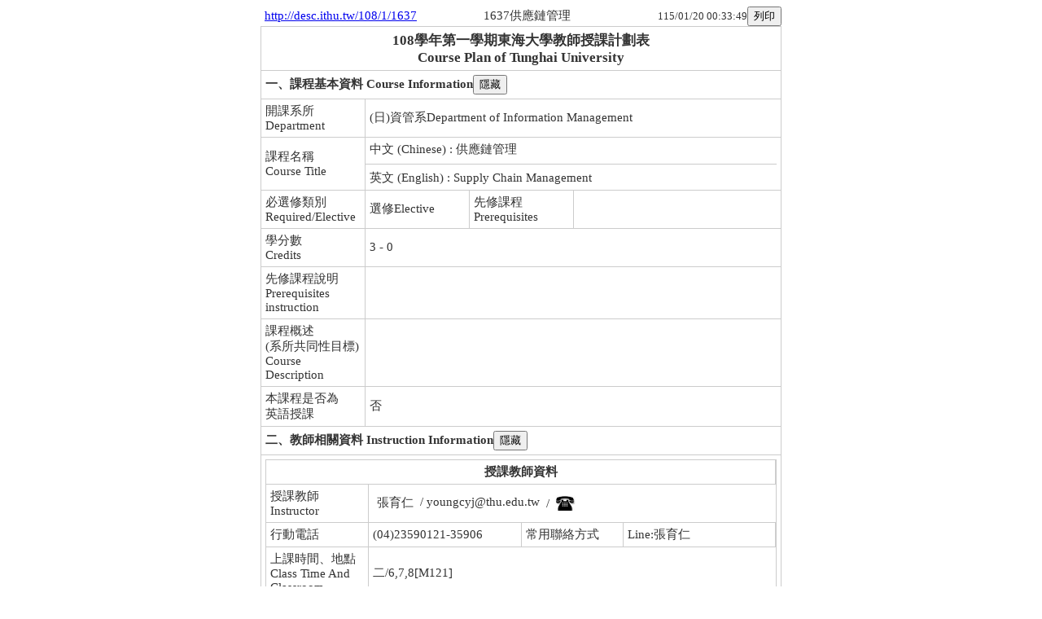

--- FILE ---
content_type: text/html; charset=UTF-8
request_url: https://teacher.thu.edu.tw/102/teac2_desc/outline4/print_outline.php?setyear=108&setterm=1&curr_code=1637&ss_sysid=otr
body_size: 31698
content:

<html>
<head>
<meta http-equiv = 'content-type' content = 'text/html; charset=utf-8'>
<title>授課計劃1637供應鏈管理</title>
<script language="JavaScript" type="text/javascript" src="kurtke/chk_fldv.js"></script>
<script language="JavaScript" type="text/javascript" src="kurtke/jquery.min.js"></script>
<link rel="stylesheet" type="text/css" href="kurtke/styles.css">
</head>

<body>
<center>
<table border = '0' cellpadding = '0' cellspacing = '0' width = '640'>
<tr>
    <td rowspan = "2" align = 'left' class = 'text15px'><a href="http://desc.ithu.tw/108/1/1637">http://desc.ithu.tw/108/1/1637</a></td>
</tr>
<tr>
    <td align = 'left' class = 'text15px'>1637供應鏈管理</td>
    <td align = 'right' class = 'text13px'>115/01/20 00:33:49<input type = 'button' value = '列印' onclick = 'JavaScript:window.print()'></td>
</tr>
</table>
<table border = '0' cellpadding = '5' cellspacing = '1' width = '640' bordercolor = '#CCCCCC' bgcolor = '#CCCCCC'>
<tr bgcolor = '#FFFFFF'>
    <td class = 'text17px' align = 'center' colspan = '4'><font color = '#333333' style = 'letter-spacing:0px'>
    <b>108學年第一學期東海大學教師授課計劃表</font><br>
    <font color = '#333333'>Course Plan of Tunghai University</b></font>
        </td>
</tr>
<tr bgcolor = '#FFFFFF'>
    <td class = 'text15px' colspan = '4'><b>一、課程基本資料&nbsp;Course Information</b><input type="button" value="隱藏" onclick="change_view(1,this)"></td>
</tr>
<tr bgcolor = '#FFFFFF' class="group1">
    <td class = 'text15px' width = '18%'>開課系所<br>Department</td>
    <td class = 'text15px' colspan = '3'>(日)資管系Department of Information Management</td>
</tr>
<tr bgcolor = '#FFFFFF' class="group1">
    <td class = 'text15px'>課程名稱<br>Course Title</td>
    <td colspan = '3' class = 'text15px' style = 'padding-left:0px'>
    <font style = 'padding-left:5px'>中文&nbsp;(Chinese) : 供應鏈管理</font>
    <hr color = '#CCCCCC' size = '1' noshade>
    <font style = 'padding-left:5px'>英文&nbsp;(English) : Supply Chain Management</font>
    </td>
</tr>
<tr bgcolor = '#FFFFFF' class="group1">
    <td class = 'text15px' width = '20%'>必選修類別<br>Required/Elective</td>
    <td class = 'text15px' width = '20%'>選修Elective</td>
    <td class = 'text15px' width = '20%'>先修課程<br>Prerequisites</td>
    <td class = 'text15px' width = '40%'></td>
</tr>
<tr bgcolor = '#FFFFFF' class="group1">
    <td class = 'text15px'>學分數<br>Credits</td>
    <td class = 'text15px' colspan = '3'>3 - 0</td>
</tr>
<tr bgcolor = '#FFFFFF' class="group1">
    <td class = 'text15px'>先修課程說明<br>Prerequisites instruction</td>
    <td class = 'text15px' colspan = '3'></td>
</tr>
<tr bgcolor = '#FFFFFF' class="group1">
    <td class = 'text15px'>課程概述<br>(系所共同性目標)<br>Course Description</td>
    <td class = 'text15px' colspan = '3'></td>
</tr>
<tr bgcolor = '#FFFFFF' class="group1">
    <td class = 'text15px'>本課程是否為<br>英語授課</td>
    <td class = 'text15px' colspan = '3'>否</td>
</tr>
<tr bgcolor = '#FFFFFF'>
    <td class = 'text15px' colspan = '4'><b>二、教師相關資料&nbsp;Instruction Information</b><input type="button" value="隱藏" onclick="change_view(2,this)"></td>
</tr>
<tr bgcolor = '#FFFFFF'  class="group2">
    <td width = '100%' colspan = '4'>
    <table border = '0' cellpadding = '5' cellspacing = '1' width = '100%'  bordercolor = '#CCCCCC' bgcolor = '#CCCCCC'>
    <tr  bgcolor = '#FFFFFF'>
        <td colspan = '4' class = 'text15px' align = 'center'><b>授課教師資料</b></td>
    </tr>
    <tr bgcolor = '#FFFFFF'>
        <td class = 'text15px' width = '20%'>授課教師<br>Instructor</td>
        <td class = 'text15px' colspan = '4'>
        <table border = '0' cellpadding = '3' cellspacing = '0'>
        <tr>
    <td class = 'text15px'>張育仁</td>
    <td class = 'text15px' valign = 'top'>/ youngcyj@thu.edu.tw</td>
    <td class = 'text15px'>/ <img src = 'kurtke/tel.jpg' width = '30' border = '0' style = 'vertical-align:bottom'>
    <span id = 'teac_tel[0]' name = 'teac_tel[0]'></span></td></tr>
        </table>
        </td>
    </tr>
        <tr bgcolor = '#FFFFFF'>
            <td class = 'text15px'>行動電話</td>
            <td class = 'text15px' width = '30%'>(04)23590121-35906</td>
            <td class = 'text15px' width = '20%'>常用聯絡方式</td>
            <td class = 'text15px' width = '30%'>Line:張育仁</td>
        </tr>
    <tr bgcolor = '#FFFFFF'>
            <td class = 'text15px'>上課時間、地點<br>Class Time And Classroom</td>
            <td class = 'text15px' colspan = '4'>二/6,7,8[M121]</td>
    </tr>
    <tr bgcolor = '#FFFFFF'>
            <td class = 'text15px'>晤談時間、地點<br>Office Hours And Classroom</td>
            <td class = 'text15px' colspan = '4'>一、四/2:00~4:00PM [M404]</td>
    </tr>
    </table>
    </td>
</tr>
<tr bgcolor = '#FFFFFF'>
    <td class = 'text15px' colspan = '4'><b>三、課程大綱&nbsp;Syllabus</b> <font style = 'color:#FF0000;font-size:13px;font-weight:700'>(本課程大綱教師得依實際教學進度及學生學習情況進行調整)</font><input type="button" value="隱藏" onclick="change_view(3,this)"></td>
</tr>
<tr bgcolor = '#FFFFFF' class="group3">
    <td class = 'text15px' colspan = '4'>■&nbsp;&nbsp;課程目標及內涵&nbsp;(Course Objectives and Contents)<br>讓學生瞭解某些特定產業的供應鏈運作以及供應鏈理論的發展</td>
</tr>

<tr bgcolor = '#FFFFFF' class="group3">
    <td class = 'text15px' colspan = '4'>■&nbsp;&nbsp;多元教學方式&nbsp;(Muliti-Teaching Methods)<br>說明：除了課堂講授與考試測驗之外，本課程在學期中可能會運用到以下哪些教學方式，以期能進一步提升學生學習成效
    <div style = 'padding-top:5px'>1.小組討論Group Discussion</div>
<div style = 'padding-top:5px'>2.個案教學研討Case study</div>
<div style = 'padding-top:5px'>3.期末報告/策展/發表 Term Paper/ Exhibition/ Presentation</div>
<div style = 'padding-top:5px'>4.配合使用數位教學平台(tMoodle)、愛學網(iLearn)Incorporation with digital learning platform (Moodle) or with other multimedia instruction</div>
    </td>
</tr>
<tr bgcolor = '#FFFFFF' class="group3">
    <td class = 'text15px' colspan = '4'>■&nbsp;&nbsp;主要參考書籍/資料&nbsp;(Textbooks and References)
    <font style = 'font-size:13px;color:red;font-weight:800'>(教科書遵守智慧財產權觀念不得非法影印)</font><br>上課時另行指定    </td>
</tr>
<tr bgcolor = '#FFFFFF' class="group3">
<td class = 'text15px' colspan = '4'>■&nbsp;&nbsp;本課程是否有使用原文書&nbsp;<br>否</td>
</tr>
<tr bgcolor = '#FFFFFF'  class="group3">
   <td class = 'text15px' colspan = '4'>■&nbsp;&nbsp;教學進度(Course Schedule) - 期中考前後(2 Stage)
   <table border = '0' cellpadding = '5' cellspacing = '1' width = '99%' align = 'center' bgcolor = '#CCCCCC' bordercolor = '#CCCCCC'>
   <tr bgcolor = '#FFFFFF'>
       <td class = 'text15px' align = 'center' width = '5%'><b>週次<br>Week</b></td>
       <td class = 'text15px' align = 'center' width = '16%'><b>日期Date</b></td>
       <td class = 'text15px' align = 'center'></td>
   </tr>
<tr bgcolor = '#FFFFFF'>
    <td class = 'text15px' align = 'center'>1</td>
    <td class = 'text15px' align = 'center'>108/09/09 ~ 108/09/14<br><font style = 'font-weight:700'>9/9第1學期上課開始，9/13放假一天</font></td>
    <td rowspan = '8' bgcolor = '#FFFFFF' valign = 'top'>緒論<br />
物流角色<br />
全球化的影響<br />
供應鏈的關係<br />
績效評量與財務分析<br />
資訊科技<br />
需求管理與顧客滿意<br />
運輸系統</td>
</tr>
<tr bgcolor = '#FFFFFF'>
    <td class = 'text15px' align = 'center'>2</td>
    <td class = 'text15px' align = 'center'>108/09/15 ~ 108/09/21<br><font style = 'font-weight:700'>9/20特殊加選及網路退選截止</font></td>
</tr>
<tr bgcolor = '#FFFFFF'>
    <td class = 'text15px' align = 'center'>3</td>
    <td class = 'text15px' align = 'center'>108/09/22 ~ 108/09/28<br><font style = 'font-weight:700'></font></td>
</tr>
<tr bgcolor = '#FFFFFF'>
    <td class = 'text15px' align = 'center'>4</td>
    <td class = 'text15px' align = 'center'>108/09/29 ~ 108/10/05<br><font style = 'font-weight:700'>10/4特殊退選申請截止</font></td>
</tr>
<tr bgcolor = '#FFFFFF'>
    <td class = 'text15px' align = 'center'>5</td>
    <td class = 'text15px' align = 'center'>108/10/06 ~ 108/10/12<br><font style = 'font-weight:700'>10/10放假一天，10/11調整放假一天</font></td>
</tr>
<tr bgcolor = '#FFFFFF'>
    <td class = 'text15px' align = 'center'>6</td>
    <td class = 'text15px' align = 'center'>108/10/13 ~ 108/10/19<br><font style = 'font-weight:700'></font></td>
</tr>
<tr bgcolor = '#FFFFFF'>
    <td class = 'text15px' align = 'center'>7</td>
    <td class = 'text15px' align = 'center'>108/10/20 ~ 108/10/26<br><font style = 'font-weight:700'></font></td>
</tr>
<tr bgcolor = '#FFFFFF'>
    <td class = 'text15px' align = 'center'>8</td>
    <td class = 'text15px' align = 'center'>108/10/27 ~ 108/11/02<br><font style = 'font-weight:700'>10/31-11/2校慶(停課、照常上班)</font></td>
</tr>
<tr bgcolor = '#FFFFFF'>
    <td class = 'text15px' align = 'center'>9</td>
    <td class = 'text15px' align = 'center' colspan = '2'>108/11/03 ~ 108/11/09<br><font style = 'font-weight:700'>11/4-11/9期中考週</font></td>
</tr>
<tr bgcolor = '#FFFFFF'>
    <td class = 'text15px' align = 'center'>10</td>
    <td class = 'text15px' align = 'center'>108/11/10 ~ 108/11/16<br><font style = 'font-weight:700'></font></td>
    <td rowspan = '8' bgcolor = '#FFFFFF' valign = 'top'>運輸管理<br />
存貨決策<br />
倉儲決策<br />
設施區位<br />
採購管理<br />
生產作業<br />
逆向物流<br />
挑戰與變革</td>
</tr>
<tr bgcolor = '#FFFFFF'>
    <td class = 'text15px' align = 'center'>11</td>
    <td class = 'text15px' align = 'center'>108/11/17 ~ 108/11/23<br><font style = 'font-weight:700'></font></td>
</tr>
<tr bgcolor = '#FFFFFF'>
    <td class = 'text15px' align = 'center'>12</td>
    <td class = 'text15px' align = 'center'>108/11/24 ~ 108/11/30<br><font style = 'font-weight:700'></font></td>
</tr>
<tr bgcolor = '#FFFFFF'>
    <td class = 'text15px' align = 'center'>13</td>
    <td class = 'text15px' align = 'center'>108/12/01 ~ 108/12/07<br><font style = 'font-weight:700'>12/2申請停修課程開始</font></td>
</tr>
<tr bgcolor = '#FFFFFF'>
    <td class = 'text15px' align = 'center'>14</td>
    <td class = 'text15px' align = 'center'>108/12/08 ~ 108/12/14<br><font style = 'font-weight:700'></font></td>
</tr>
<tr bgcolor = '#FFFFFF'>
    <td class = 'text15px' align = 'center'>15</td>
    <td class = 'text15px' align = 'center'>108/12/15 ~ 108/12/21<br><font style = 'font-weight:700'>12/20停修課程申請截止</font></td>
</tr>
<tr bgcolor = '#FFFFFF'>
    <td class = 'text15px' align = 'center'>16</td>
    <td class = 'text15px' align = 'center'>108/12/22 ~ 108/12/28<br><font style = 'font-weight:700'>12/24下午停課，12/25放假一天</font></td>
</tr>
<tr bgcolor = '#FFFFFF'>
    <td class = 'text15px' align = 'center'>17</td>
    <td class = 'text15px' align = 'center' colspan = '2'>108/12/29 ~ 109/01/04<br><font style = 'font-weight:700'>12/31(108-2)課程預選開始，1/1放假一天，1/4-1/10學期考試週</font></td>
</tr>
<tr bgcolor = '#FFFFFF'>
    <td class = 'text15px' align = 'center'>18</td>
    <td class = 'text15px' align = 'center' colspan = '2'>109/01/05 ~ 109/01/11<br><font style = 'font-weight:700'>1/4-1/10學期考試週</font></td>
</tr>
<tr bgcolor = '#FFFFFF'>
    <td class = 'text15px' align = 'center'>19</td>
    <td class = 'text15px' align = 'center'>109/01/12 ~ 109/01/12<br><font style = 'font-weight:700'></font></td>
</tr>
   </table>
   </td>
</tr>
<tr bgcolor = '#FFFFFF'  class="group3">
    <td class = 'text15px' colspan = '4'>■&nbsp;&nbsp;教學進度(Course Schedule) - 18週次(Weeks)
    <table border = '0' cellpadding = '5' cellspacing = '1' width = '99%' align = 'center' bgcolor = '#CCCCCC' bordercolor = '#CCCCCC'>
    <tr bgcolor = '#FFFFFF'>
        <td class = 'text15px' align = 'center' width = '5%'><b>週次<br>Week</b></td>
        <td class = 'text15px' align = 'center' width = '12%'><b>日期<br>Date</b></td>
        <td class = 'text15px' align = 'center'><b>內容主題<br>Course Topics and Contents</b><hr color = '#CCCCCC' size = '1' noshade><b>指定閱讀資料<br>Course Reading Materials</b></td>
    </tr>
    <tr bgcolor = '#FFFFFF'>
        <td class = 'text15px' align = 'center'>1</td>
        <td class = 'text15px' align = 'center'>108/09/09 ~ 108/09/14</td>
        <td class = 'text15px'>課程介紹<!--<hr color = '#666666' size = '1' noshade>--></td>
    </tr>
    <tr bgcolor = '#FFFFFF'>
        <td class = 'text15px' align = 'center'>2</td>
        <td class = 'text15px' align = 'center'>108/09/15 ~ 108/09/21</td>
        <td class = 'text15px'>Ch.1 Supply Chain Management: An Overview<!--<hr color = '#666666' size = '1' noshade>--></td>
    </tr>
    <tr bgcolor = '#FFFFFF'>
        <td class = 'text15px' align = 'center'>3</td>
        <td class = 'text15px' align = 'center'>108/09/22 ~ 108/09/28</td>
        <td class = 'text15px'>Ch2 Role of Logistics in Supply Chains<!--<hr color = '#666666' size = '1' noshade>--></td>
    </tr>
    <tr bgcolor = '#FFFFFF'>
        <td class = 'text15px' align = 'center'>4</td>
        <td class = 'text15px' align = 'center'>108/09/29 ~ 108/10/05</td>
        <td class = 'text15px'>Ch.3 Global Dimensions of Supply Chains<!--<hr color = '#666666' size = '1' noshade>-->個案講授</td>
    </tr>
    <tr bgcolor = '#FFFFFF'>
        <td class = 'text15px' align = 'center'>5</td>
        <td class = 'text15px' align = 'center'>108/10/06 ~ 108/10/12</td>
        <td class = 'text15px'>Ch. 4 Supply Chain Relationships<!--<hr color = '#666666' size = '1' noshade>--></td>
    </tr>
    <tr bgcolor = '#FFFFFF'>
        <td class = 'text15px' align = 'center'>6</td>
        <td class = 'text15px' align = 'center'>108/10/13 ~ 108/10/19</td>
        <td class = 'text15px'>Ch.5 Supply Chain Performance Measurement and Financial Analysis<!--<hr color = '#666666' size = '1' noshade>--></td>
    </tr>
    <tr bgcolor = '#FFFFFF'>
        <td class = 'text15px' align = 'center'>7</td>
        <td class = 'text15px' align = 'center'>108/10/20 ~ 108/10/26</td>
        <td class = 'text15px'>Ch.6 Supply Chain Technology--Managing Information Flows<!--<hr color = '#666666' size = '1' noshade>-->個案講授</td>
    </tr>
    <tr bgcolor = '#FFFFFF'>
        <td class = 'text15px' align = 'center'>8</td>
        <td class = 'text15px' align = 'center'>108/10/27 ~ 108/11/02</td>
        <td class = 'text15px'>Ch.7 Demand Management and Customer Service<!--<hr color = '#666666' size = '1' noshade>-->個案講授</td>
    </tr>
    <tr bgcolor = '#FFFFFF'>
        <td class = 'text15px' align = 'center'>9</td>
        <td class = 'text15px' align = 'center'>108/11/03 ~ 108/11/09</td>
        <td class = 'text15px'>期中考<!--<hr color = '#666666' size = '1' noshade>--></td>
    </tr>
    <tr bgcolor = '#FFFFFF'>
        <td class = 'text15px' align = 'center'>10</td>
        <td class = 'text15px' align = 'center'>108/11/10 ~ 108/11/16</td>
        <td class = 'text15px'>Ch.8 The Transportation System<!--<hr color = '#666666' size = '1' noshade>--></td>
    </tr>
    <tr bgcolor = '#FFFFFF'>
        <td class = 'text15px' align = 'center'>11</td>
        <td class = 'text15px' align = 'center'>108/11/17 ~ 108/11/23</td>
        <td class = 'text15px'>Ch.9 Transportation Management<!--<hr color = '#666666' size = '1' noshade>--></td>
    </tr>
    <tr bgcolor = '#FFFFFF'>
        <td class = 'text15px' align = 'center'>12</td>
        <td class = 'text15px' align = 'center'>108/11/24 ~ 108/11/30</td>
        <td class = 'text15px'>Ch.10 Inventory Decision Making<!--<hr color = '#666666' size = '1' noshade>-->個案講授</td>
    </tr>
    <tr bgcolor = '#FFFFFF'>
        <td class = 'text15px' align = 'center'>13</td>
        <td class = 'text15px' align = 'center'>108/12/01 ~ 108/12/07</td>
        <td class = 'text15px'>Ch.11 Warehouse Decisions<!--<hr color = '#666666' size = '1' noshade>--></td>
    </tr>
    <tr bgcolor = '#FFFFFF'>
        <td class = 'text15px' align = 'center'>14</td>
        <td class = 'text15px' align = 'center'>108/12/08 ~ 108/12/14</td>
        <td class = 'text15px'>Ch.12 Network Design and Facility Location<!--<hr color = '#666666' size = '1' noshade>-->個案講授</td>
    </tr>
    <tr bgcolor = '#FFFFFF'>
        <td class = 'text15px' align = 'center'>15</td>
        <td class = 'text15px' align = 'center'>108/12/15 ~ 108/12/21</td>
        <td class = 'text15px'>Ch.13 Procurement and Supply Management<!--<hr color = '#666666' size = '1' noshade>--></td>
    </tr>
    <tr bgcolor = '#FFFFFF'>
        <td class = 'text15px' align = 'center'>16</td>
        <td class = 'text15px' align = 'center'>108/12/22 ~ 108/12/28</td>
        <td class = 'text15px'>Ch.14 Operations -Producing Goods and Services<!--<hr color = '#666666' size = '1' noshade>--></td>
    </tr>
    <tr bgcolor = '#FFFFFF'>
        <td class = 'text15px' align = 'center'>17</td>
        <td class = 'text15px' align = 'center'>108/12/29 ~ 109/01/04</td>
        <td class = 'text15px'>Ch.15 Managing Reverse Flows in the Supply Chain<!--<hr color = '#666666' size = '1' noshade>-->Ch.16 Strategic Challenges and Change for Supply Chains</td>
    </tr>
    <tr bgcolor = '#FFFFFF'>
        <td class = 'text15px' align = 'center'>18</td>
        <td class = 'text15px' align = 'center'>109/01/05 ~ 109/01/11</td>
        <td class = 'text15px'>期末考<!--<hr color = '#666666' size = '1' noshade>--></td>
    </tr>
    </table><br>
    </td>
</tr>
<tr bgcolor = '#FFFFFF' class="group3">
<td class = 'text15px' colspan = '4'>■&nbsp;&nbsp;學習活動與作業說明&nbsp;(Learning Activities and Assignments)<br>. 作業以分組方式進行，含書面或口頭報告與上課討論</td>
</tr>
<tr bgcolor = '#FFFFFF' class="group3">
<td class = 'text15px' colspan = '4'>■&nbsp;&nbsp;評分方式&nbsp;(Grading Policy)<br><br>
<table border = '0' cellpadding = '5' cellspacing = '1' width = '99%' align = 'center' bgcolor = '#CCCCCC' bordercolor = '#CCCCCC'>
<tr bgcolor = '#FFFFFF'>
    <td class = 'text15px' align = 'center' width = '2%'>&nbsp;</td>
    <td class = 'text15px' align = 'center' width = '30%'><b>評分項目<br>Assessment Item</b></td>
    <td class = 'text15px' align = 'center' width = '18%'><b>配分比例<br>Percentage</b></td>
    <td class = 'text15px' align = 'center'><b>相關說明<br>Description</b></td>
</tr>
<tr bgcolor = '#FFFFFF'>
    <td class = 'text15px' align = 'center'>1</td>
    <td class = 'text15px' style = 'padding:4 0 4 5;'>期中考</td>
    <td class = 'text15px' align = 'center'>40%</td>
    <td class = 'text15px' style = 'padding:4 0 4 5;'></td>
</tr>
<tr bgcolor = '#FFFFFF'>
    <td class = 'text15px' align = 'center'>2</td>
    <td class = 'text15px' style = 'padding:4 0 4 5;'>期末考</td>
    <td class = 'text15px' align = 'center'>40%</td>
    <td class = 'text15px' style = 'padding:4 0 4 5;'></td>
</tr>
<tr bgcolor = '#FFFFFF'>
    <td class = 'text15px' align = 'center'>3</td>
    <td class = 'text15px' style = 'padding:4 0 4 5;'>期末報告</td>
    <td class = 'text15px' align = 'center'>20%</td>
    <td class = 'text15px' style = 'padding:4 0 4 5;'></td>
</tr>
</table>
</td>
</tr>
<tr bgcolor = '#FFFFFF' class="group3">
<td class = 'text15px' width = '18%' colspan = '4'>■&nbsp;&nbsp;課程其他要求&nbsp;(Other Requirements)<br>1. 上課前研讀指定教材。<br />
2. 不要攜帶飲料進入教室。</td>
</tr>
<tr bgcolor = '#FFFFFF' class="group3">
<td class = 'text15px' width = '18%' colspan = '4'>■&nbsp;&nbsp;相關參考書目&nbsp;(Other Useful Readings)</br>另行通知</td>
</tr>
<tr class="group3">
   <td class = 'text15px' colspan = '4' bgcolor = '#FFFFFF'>■&nbsp;&nbsp;本課程具有如下意涵：
   <table border = '0' cellpadding = '5' cellspacing = '1' width = '100%' bgcolor = '#CCCCCC'>
      <tr bgcolor = '#EEEEEE'>
         <td class = 'text15px' align = 'center' width = '1%'>序<br>No.</td>
         <td class = 'text15px' colspan = '2'>課程意涵</td>
      </tr>
      <tr bgcolor = '#FFFFFF'>
   <td class = 'text15px' align = 'center'>1</td>
   <td class = 'text15px'>服務學習Service Learning</td>
   <td align = 'center'>&nbsp;</td>
</tr>
<tr bgcolor = '#FFFFFF'>
   <td class = 'text15px' align = 'center'>2</td>
   <td class = 'text15px'>生涯規劃Career Planning</td>
   <td align = 'center'>&nbsp;</td>
</tr>
<tr bgcolor = '#FFFFFF'>
   <td class = 'text15px' align = 'center'>3</td>
   <td class = 'text15px'>性別平等教育Gender Equality</td>
   <td align = 'center'>&nbsp;</td>
</tr>
<tr bgcolor = '#FFFFFF'>
   <td class = 'text15px' align = 'center'>4</td>
   <td class = 'text15px'>人權教育Human Rights</td>
   <td align = 'center'>&nbsp;</td>
</tr>
<tr bgcolor = '#FFFFFF'>
   <td class = 'text15px' align = 'center'>5</td>
   <td class = 'text15px'>保護智慧財產權Protection of Intellectual Property Rights</td>
   <td align = 'center'>&nbsp;</td>
</tr>
<tr bgcolor = '#FFFFFF'>
   <td class = 'text15px' align = 'center'>6</td>
   <td class = 'text15px'>藝術與美感教育Art and Aesthetic Education</td>
   <td align = 'center'>&nbsp;</td>
</tr>
<tr bgcolor = '#FFFFFF'>
   <td class = 'text15px' align = 'center'>7</td>
   <td class = 'text15px'>健康醫療照護Health and Medical Caring</td>
   <td align = 'center'>&nbsp;</td>
</tr>
<tr bgcolor = '#FFFFFF'>
   <td class = 'text15px' align = 'center'>8</td>
   <td class = 'text15px'>生命教育Life Education</td>
   <td align = 'center'>&nbsp;</td>
</tr>
<tr bgcolor = '#FFFFFF'>
   <td class = 'text15px' align = 'center'>9</td>
   <td class = 'text15px'>食品安全Food Safety</td>
   <td align = 'center'>&nbsp;</td>
</tr>
<tr bgcolor = '#FFFFFF'>
   <td class = 'text15px' align = 'center'>10</td>
   <td class = 'text15px'>環境教育Environmental Education</td>
   <td align = 'center'>&nbsp;</td>
</tr>
   </table>
   </td>
   </tr>
<tr bgcolor = '#FFFFFF' class="group3">
<td class = 'text15px' colspan = '4'>■&nbsp;&nbsp;本課程可做為學生職涯發展之準備&nbsp;<br>是</td>
</tr>
<tr bgcolor = '#FFFFFF'>
   <td colspan = '4'>
   <table border = '0' cellpadding = '5' cellspacing = '1' width = '100%' bgcolor = '#CCCCCC' bordercolor = '#CCCCCC'>
   <tr bgcolor = '#FFFFFF'>
      <td class = 'text15px'><b>四、課程內涵與學生核心能力之對應<br>Correspondence Between Course&#13;Contents and Core Competency</b><input type="button" value="隱藏" onclick="change_view(4,this)"></td>
   </tr>
   <tr bgcolor = '#FFFFFF' class="group4">
      <td class = 'text15px'>
      <table border = '0' cellpadding = '5' cellspacing = '1' width = '100%' bgcolor = '#CCCCCC'>
      <tr bgcolor = '#EEEEEE'>
         <td class = 'text15px' align = 'center' width = '1%'>序<br>No.</td>
         <td class = 'text15px' colspan = '2'>課程內涵與學生核心能力之對應<br>Correspondence Between Course&#13;Contents and Core Competency></td>
      </tr>
<tr bgcolor = '#FFFFFF'>
   <td class = 'text15px' align = 'center'>1</td>
   <td class = 'text15px'>資訊管理專業能力</td>
   <td align = 'center'><img src = 'kurtke/check.gif'></td>
</tr>
<tr bgcolor = '#FFFFFF'>
   <td class = 'text15px' align = 'center'>2</td>
   <td class = 'text15px'>問題分析、定義需求與解決問題能力</td>
   <td align = 'center'><img src = 'kurtke/check.gif'></td>
</tr>
<tr bgcolor = '#FFFFFF'>
   <td class = 'text15px' align = 'center'>3</td>
   <td class = 'text15px'>專案管理規劃、執行與決策能力</td>
   <td align = 'center'>&nbsp;</td>
</tr>
<tr bgcolor = '#FFFFFF'>
   <td class = 'text15px' align = 'center'>4</td>
   <td class = 'text15px'>團隊合作與溝通技巧能力</td>
   <td align = 'center'><img src = 'kurtke/check.gif'></td>
</tr>
<tr bgcolor = '#FFFFFF'>
   <td class = 'text15px' align = 'center'>5</td>
   <td class = 'text15px'>資訊科技實務與管理能力</td>
   <td align = 'center'><img src = 'kurtke/check.gif'></td>
</tr>
<tr bgcolor = '#FFFFFF'>
   <td class = 'text15px' align = 'center'>6</td>
   <td class = 'text15px'>自我學習與獨立思考</td>
   <td align = 'center'><img src = 'kurtke/check.gif'></td>
</tr>
<tr bgcolor = '#FFFFFF'>
   <td class = 'text15px' align = 'center'>7</td>
   <td class = 'text15px'>跨領域知能、吸收多元知識與社會關懷</td>
   <td align = 'center'>&nbsp;</td>
</tr>
<center><img style="padding:20px 0 0 30px;" id="charta" src="https://chart.apis.google.com/chart?cht=r&chxt=y,x&chls=4,1,0&chco=CC3366&chs=340x340&chts=000000,20&chxr=0,0.0,100.0 &chxp=0,0,20,40,60,80,100&chxs=0,000000,12,1|1,000000,12,0&chm=B,CC336680,0,1.0,5.0|s,CC3366,0,-1,12,0|s,FFFFFF,0,-1,8,0&chxl=1:|1.|2.|3.|4.|5.|6.|7.&chd=t:80,80,55,80,80,80,55,80"></center>      </table>
      </td>
   </tr>
   </table>
   </td>
</tr>
<tr bgcolor = '#FFFFFF'>
   <td colspan = '4'>
   <table border = '0' cellpadding = '5' cellspacing = '1' width = '100%' bgcolor = '#CCCCCC' bordercolor = '#CCCCCC'>
   <tr bgcolor = '#FFFFFF'>
      <td class = 'text15px'><b>五、課程內涵與學生就業力之對應<br>Correspondence Between Course&#13;Contents and Employability</b><input type="button" value="隱藏" onclick="change_view(5,this)"></td>
   </tr>
   <tr bgcolor = '#FFFFFF' class="group5">
      <td class = 'text15px'>
      <table border = '0' cellpadding = '5' cellspacing = '1' width = '100%' bgcolor = '#CCCCCC'>
      <tr bgcolor = '#EEEEEE'>
         <td class = 'text15px' align = 'center' width = '1%'>序<br>No.</td>
         <td class = 'text15px' colspan = '2'>課程內涵與學生就業力之對應<br>Correspondence Between Course&#13;Contents and Employability</td>
      </tr>
      <tr bgcolor = '#FFFFFF'>
         <td class = 'text15px' align = 'center'>1</td>
         <td class = 'text15px'>學習意願強、可塑性高Strong learning motivation and high adaptability</td>
         <td class = 'text15px' align = 'center'><img src = 'kurtke/check.gif'></td>
      </tr>
      <tr bgcolor = '#FFFFFF'>
         <td class = 'text15px' align = 'center'>2</td>
         <td class = 'text15px'>穩定度與抗壓性高High stability and stress resistance</td>
         <td class = 'text15px' align = 'center'><img src = 'kurtke/check.gif'></td>
      </tr>
      <tr bgcolor = '#FFFFFF'>
         <td class = 'text15px' align = 'center'>3</td>
         <td class = 'text15px'>培養團隊合作或領導統御能力Cultivate teamwork collaboration or leadership skills</td>
         <td class = 'text15px' align = 'center'><img src = 'kurtke/check.gif'></td>
      </tr>
      <tr bgcolor = '#FFFFFF'>
         <td class = 'text15px' align = 'center'>4</td>
         <td class = 'text15px'>專業知識與技術Professional knowledge and expertise skills</td>
         <td class = 'text15px' align = 'center'><img src = 'kurtke/check.gif'></td>
      </tr>
      <tr bgcolor = '#FFFFFF'>
         <td class = 'text15px' align = 'center'>5</td>
         <td class = 'text15px'>具有發現、分析、解決問題能力Capabilities in problem identification, analysis, and resolution</td>
         <td class = 'text15px' align = 'center'><img src = 'kurtke/check.gif'></td>
      </tr>
      <tr bgcolor = '#FFFFFF'>
         <td class = 'text15px' align = 'center'>6</td>
         <td class = 'text15px'>具有國際觀與外語能力International perspectives and foreign language abilities</td>
         <td class = 'text15px' align = 'center'>&nbsp;</td>
      </tr>
      <tr bgcolor = '#FFFFFF'>
         <td class = 'text15px' align = 'center'>7</td>
         <td class = 'text15px'>具有創新創業能力Entrepreneurial and innovative capabilities</td>
         <td class = 'text15px' align = 'center'><img src = 'kurtke/check.gif'></td>
      </tr>
      <tr bgcolor = '#FFFFFF'>
         <td class = 'text15px' align = 'center'>8</td>
         <td class = 'text15px'>融會貫通能力Ability for comprehensive integration and mastery of knowledge</td>
         <td class = 'text15px' align = 'center'><img src = 'kurtke/check.gif'></td>
      </tr>
      <tr bgcolor = '#FFFFFF'>
         <td class = 'text15px' align = 'center'>9</td>
         <td class = 'text15px'>具有口語表達與人際溝通能力Possession of oral expression and interpersonal communication skills</td>
         <td class = 'text15px' align = 'center'><img src = 'kurtke/check.gif'></td>
      </tr>
      <tr bgcolor = '#FFFFFF'>
         <td class = 'text15px' align = 'center'>10</td>
         <td class = 'text15px'>跨領域整合與多元適應能力Cross-disciplinary integration and diverse adaptation capabilities</td>
         <td class = 'text15px' align = 'center'>&nbsp;</td>
      </tr>
      <tr bgcolor = '#FFFFFF'>
         <td class = 'text15px' align = 'center'>11</td>
         <td class = 'text15px'>具有中/英文報告書寫能力Possession of Chinese/English report writing</td>
         <td class = 'text15px' align = 'center'>&nbsp;</td>
      </tr>
      <tr bgcolor = '#FFFFFF'>
         <td class = 'text15px' align = 'center'>12</td>
         <td class = 'text15px'>具有實作/實習或就業接軌能力Ability to implement/practice or transition into employment
</td>
         <td class = 'text15px' align = 'center'>&nbsp;</td>
      </tr>
      <tr bgcolor = '#FFFFFF'>
         <td class = 'text15px' align = 'center'>13</td>
         <td class = 'text15px'>具有社會服務學習能力Capacity for learning social service</td>
         <td class = 'text15px' align = 'center'>&nbsp;</td>
      </tr>
      <tr bgcolor = '#FFFFFF'>
         <td class = 'text15px' align = 'center'>14</td>
         <td class = 'text15px'>具有邏輯運算思維能力Logical / computational thinking ability
</td>
         <td class = 'text15px' align = 'center'><img src = 'kurtke/check.gif'></td>
      </tr>
      <tr bgcolor = '#FFFFFF'>
         <td class = 'text15px' align = 'center'>15</td>
         <td class = 'text15px'>培養數位科技應用能力Cultivation of application abilities digital technology</td>
         <td class = 'text15px' align = 'center'><img src = 'kurtke/check.gif'></td>
      </tr>
<center><img style="padding:20px 0 0 20px;" id="chartb" src="https://chart.googleapis.com/chart?cht=p3&chd=s:Uf9a&chs=340x150&chl=已具備66.7%|未具備33.3%&chd=t:66.7,33.3"></center>      </table>
      </td>
   </tr>
   </table>
   </td>
</tr>
</table>
<table border = '0' cellpadding = '0' cellspacing = '0' width = '640'>
  	<tr> <td align = 'right' class = 'text13px'>
   115/01/20 00:33:49<input type = 'button' class = 'print_disable' value = '列印' onclick = 'JavaScript:window.print()'></td></tr>
</table>
</center>
<p><p>

<style type="text/css" media="print">
.print_disable
{
    visibility: hidden;
}
</style>
<script>
function change_view(group,btn){
	if(btn.value=="隱藏"){
		$(".group"+group).hide();
		btn.value = "顯示";
	}else{
		$(".group"+group).show();
		btn.value = "隱藏";
	}
}
</script>
</body>
</html>

--- FILE ---
content_type: text/javascript
request_url: https://teacher.thu.edu.tw/102/teac2_desc/outline4/kurtke/chk_fldv.js
body_size: 20527
content:
//刪除字串前後空白字元
function trim(str)
{
    return str.replace(/^\s+|\s+$/g, "");
}

//刪除全型空白
function spc_replace(str)
{
    for(var i = str.length; i >= 0; i--)
    {
        str = str.replace("　","");
    }
    return str;
 }


//判斷是否為數字
function cknum(value)
{
    var NumChr = "0123456789";
    for (var i = 0; i < value.length; i++)
    {
        if (NumChr.indexOf(value.charAt(i)) == -1)
        {
            return true;
        }
    }
    return false;
}

//判斷是否 有不合法字元
function chk_fldV(p_id){
        /*var score_i=0,score_c=0;
        var l_str=unescape('%27')+unescape('%22')+unescape('%2A');
        if ((p_id.charAt(0)=='') && (p_id.length > 0)){
                return false;
        }
        for (var i = 0;  i < p_id.length;  i++){
                    if (l_str.indexOf(p_id.charAt(i),0)>=0){
                            score_c+=1;
                    }
        }
        if (score_c == 0){
                return true;
        }else{
                return false;
        }*/
        return true;
}

//判斷是否 為數值


/*function chk_numV2( p_str , p_value )
{
        var checkOK = p_value;
        var checkStr = p_str;
        var allValid = true;
        var decPoints = 0;
        for(i=0;i<checkStr.length;i++){
                ch = checkStr.charAt(i);
                for (j = 0;  j < checkOK.length;  j++){
                        if (ch == checkOK.charAt(j)){
                                break;
                        }
                }
                if (j == checkOK.length){
                        allValid = false;
                        break;
                }
        }


        if (!allValid){
                return false;
        }else{
                return true;
        }
}*/

//判斷是否為日期格式
function dateV(p_year,p_month,p_day){
        var l_LegalDay = new Array(31, 28, 31, 30, 31, 30, 31, 31, 30, 31, 30, 31);
        var Current_Date = new Date();
        var l_Month = Current_Date.getMonth();
        var l_Year = Current_Date.getYear();
        var l_Day=Current_Date.getDate();

        if (!chk_numV2(p_year,"0123456789")) return false;
        if (!chk_numV2(p_month,"0123456789")) return false;
        if (!chk_numV2(p_day,"0123456789")) return false;

        if ((p_year % 400 == 0) || ((p_year % 4 == 0) && (p_year % 100 != 0))) l_LegalDay[1] = 29;
        if (p_month > 12 || p_month < 1 )  return false;
        if (p_day > l_LegalDay[p_month-1]  || p_day < 1 )  return false;
        return true;
}

//判斷E-Mail格式
function chk_mailV(p_str){
        var checkStr = p_str;
        for (i = 0;  i < checkStr.length;  i++)        {
                    if (checkStr.charAt(i)=="@") return true;
         }
        return false;
}

//判斷字數是否有超過
function chk_Total(p_str , p_value)
{
        var count = 0;
        for(i = 0; i < p_str.length; i++)
        {
                if (p_str.charCodeAt(i) > 128)
                {
                        //count += 2;
						count ++;
 
                }else if (p_str.charCodeAt(i) < 128 )
                {
                        count ++;
                }
        }
        if ( count > p_value )
        {
                return false;
        }else{
                return true;
        }
}


//區塊顯示、隱藏JS
function showBlock(block)
{
	var img = new Array(6);
	img[1]  = 'course_information.jpg';
	img[2]  = 'instructor_information.jpg';
	img[3]  = 'syllabus.jpg';
	img[4]  = 'course_contents.jpg';
	img[5]  = 'course_base.jpg';
	img[6]  = 'career.jpg';

	var img2 = new Array(6);
	img2[1]  = 'course_information2.jpg';
	img2[2]  = 'instructor_information2.jpg';
	img2[3]  = 'syllabus2.jpg';
	img2[4]  = 'course_contents2.jpg';
	img2[5]  = 'course_base2.jpg';
	img2[6]  = 'career2.jpg';
    for (i = 1; i <= 6; i++)
    {
		if(document.getElementById("block" + i)){
			if ( i == block)
			{
				//document.getElementById("block" + i).style.display = 'block';
				document.getElementById("button_" + i).src = 'image/' + img2[i];
				$("#block" + i).css("display","");
			}else{
				//document.getElementById("block" + i).style.display = 'none';
				$("#block" + i).css("display","none");
				document.getElementById("button_" + i).src = 'image/' + img[i];
			}
		}
    }
}

/*動態增加評分方式TR TD INPUT*/
function append_row()
{
    var table = document.getElementById("table1");
    var tObj = table.tBodies[0];
    len = tObj.rows.length;
    chkObj = document.getElementsByName('del')[len-2];
    if(chkObj == null)
    {
        index = 0;
    }else{
        index = chkObj.value;
    }
    seq_no = new Number(index)+2;
    index  = new Number(index)+1;
    var rowObj = document.createElement("tr");
    rowObj.setAttribute("class", "text15px");
    rowObj.setAttribute("className", "text15px");
    rowObj.style.backgroundColor = "#FFFFFF";
    var celObj = document.createElement("td");
    celObj.setAttribute("class", "text15px");
    celObj.setAttribute("className", "text15px");
    celObj.align = "center";
    celObj.innerHTML = "<input type='checkbox' id='del' name='del' value='" + index + "'>";
    rowObj.appendChild(celObj);

    celObj = document.createElement("td");
    celObj.setAttribute("class", "text15px");
    celObj.setAttribute("className", "text15px");
    celObj.align = "center";
    celObj.innerHTML = seq_no;
    rowObj.appendChild(celObj);

    celObj = document.createElement("td");
    celObj.innerHTML = "<input type = 'text' id = 'grade_item[" + index + "]' name = 'grade_item[" + index + "]' size = '34' class = 'input15px' onblur = 'chkLength(this.value,\"200\",\"\",\"grade_item[" + index + "]\")'>";
    rowObj.appendChild(celObj);

    celObj = document.createElement("td");
    celObj.setAttribute("class", "text15px");
    celObj.setAttribute("className", "text15px");
    celObj.align = "center";
    var select = document.createElement("select");
    select.setAttribute("id", "grade_scale[" + index + "]");
    select.setAttribute("name", "grade_scale[" + index + "]");
    select.setAttribute("class", "text15px");
    select.setAttribute("className", "text15px");
    //判斷瀏覽器是否為IE
    var sAgent = navigator.userAgent.toLowerCase();
    if ( (sAgent.indexOf("msie")!=-1) )   //IE瀏覽器
    {
        select.sender = this.sender;
        var j = 0;
        for (i = 5; i <= 100; i++)
        {
            select.options[j] = new Option(i + "%" , i);
            j++;
        }
    }else{
        for (var i = 5 ; i <= 100; i++)
        {
            var opt = document.createElement("option");
            opt.value = i;
            opt.text  = i + '%';
            select.appendChild(opt);
        }
    }
    celObj.appendChild(select);
    rowObj.appendChild(celObj);

    celObj = document.createElement("td");
    celObj.innerHTML = "<input type = 'text' id = 'grade_explain[" + index + "]' name = 'grade_explain[" + index + "]' size = '60' class = 'input15px' onblur = 'chkLength(this.value,\"200\",\"\",\"grade_explain[" + index + "]\")'>";
    rowObj.appendChild(celObj);

    tObj.appendChild(rowObj);
}

/*動態刪除評分方式TR TD INPUT*/
function del_row()
{
    var table  = document.getElementById("table1");
    var tObj   = table.tBodies[0];
    var len    = tObj.rows.length;
    var chkObj = document.getElementsByName('del')[len-2];
    var flag   = false;
    for(i = len-2; i >=0; i--)
    {
        chkObj = document.getElementsByName('del')[i];
        if(chkObj.checked == true)
        {
            table.deleteRow((i + 1));
            flag = true;
        }
    }
    if (!flag)
    {
        alert("請選擇要刪除的項目!!");
        document.getElementsByName('del')[0].focus();
    }else{
		for(index = 1; index < tObj.rows.length; index++)
		{
			var td = tObj.rows[index].cells;
			td[1].innerHTML = index;
		}
		ckform2();
	}
}

/*動態增加課程內涵TR TD INPUT*/
function append_cbc(textSize , tdNo)
{
    var seriNo = new Array(tdNo);
    for (i = 0; i < tdNo; i++)
    {
        seriNo[i] = document.getElementById("seri_no_" + i).value;
    }
    ptr = document.getElementById("cbc");
    tObj = ptr.childNodes[0];
    tBody = tObj.childNodes[0];
    len = tBody.childNodes.length;
    chkObj = document.getElementsByName('delcbc')[len-2];
    if(chkObj == null)
    {
        index = 0;
    }else{
        index = chkObj.value;
    }
    seq_cbc = '0';
    if(document.getElementById("seqCbc_"+index) != null)
    {
        seq_cbc = document.getElementById("seqCbc_"+index).value;
    }
    seq_cbc = new Number(seq_cbc)+1;
    index = new Number(index)+1;
    rowObj = document.createElement("<tr bgcolor = '#FFFFFF'>");
    celObj = document.createElement("<td class = 'text15px' align = 'center'>");
    chkObj = document.createElement("<input type = 'checkbox' id = 'delcbc' name = 'delcbc' value = '" + index + "'>");
    celObj.appendChild(chkObj);
    rowObj.appendChild(celObj);

    celObj = document.createElement("<td class = 'text15px' align = 'center'>");
    textObj = document.createElement("<input type = 'text' name = 'seqCbc_" + index + "' size = '1' style = 'border:0;width:20;text-align:center;background:trans-parent' value = '" + seq_cbc + "' readonly>");
    celObj.appendChild(textObj);
    rowObj.appendChild(celObj);

    y = document.getElementById("yValue").value;
    celObj = document.createElement("<td class = 'text15px'>");
    textObj = document.createElement("<input type = 'text' id = 'cContent[" + y + "]' name = 'cContent[" + y + "]' size = '" + textSize + "' class = 'input15px' onblur = 'chkLength(this.value,\"400\",\"\",\"cContent["+index+"]\")'>");
    celObj.appendChild(textObj);
    y++;
    document.getElementById("yValue").value = y;

    rowObj.appendChild(celObj);
    x = document.getElementById("xValue").value;
    for (i = 0; i < tdNo; i++)
    {
        celObj = document.createElement("<td class = 'text15px' align = 'center'>");
        textObj = document.createElement("<input type = 'checkbox' id = 'coreCom[" + x + "]' name = 'coreCom[" + x + "]' value = '" + seriNo[i] + "'>");
        celObj.appendChild(textObj);
        rowObj.appendChild(celObj);
        x++;
    }
    document.getElementById("xValue").value = x;
    tBody.appendChild(rowObj);
}

/*動態刪除課程內涵TR TD INPUT*/
function deletecbc()
{
    ptr = document.getElementById("cbc");
    tObj = ptr.childNodes[0];
    tBody = tObj.childNodes[0];
    len = tBody.childNodes.length;
    var flag = false;
    for( i = len-2; i >= 0; i-- )
    {
        chkObj = document.getElementsByName('delcbc')[i];
        if(chkObj.checked == true)
        {
            tBody.removeChild(tBody.childNodes[i+1]);
            flag = true;
        }
    }
    if (!flag)
    {
        alert("請選擇要刪除的項目!!");
        document.getElementsByName('delcbc')[0].focus();

    }else{

        for( index = 0; index < tBody.childNodes.length-1; index++ )
        {
            chkObj = document.getElementsByName('delcbc')[index];
            i = chkObj.value;
            document.getElementById("seqCbc_"+i).value = index+1;
        }
        document.form3.submit();
    }
}

//判斷是否有輸入非法字元 value = input , value id = input id , showmsg = 錯誤訊息
function ckFldValue(value , id)
{
        if ( !chk_fldV(value) )
        {
                alert("請勿輸入特殊字元:" + unescape('%27') + "  " + unescape('%22')+ "  " + unescape('%2A'));
                document.getElementById(id).focus();
        }
}

//判斷字數是否超過限制value = input value , length = 字數限制大小 , showmsg = 超過字數的錯誤訊息 , id = input id
function chkLength(value , length , showmsg , id , ckValue )
{
        if ( (value == '' || value == ' ') && ckValue == 'y')
        {
                //alert(showmsg);
                //document.getElementById(id).focus();
                //return false;

        }else if ( !chk_fldV(value) )
        {
                alert("請勿輸入特殊字元:" + unescape('%27') + "  " + unescape('%22')+ "  " + unescape('%2A'));
                document.getElementById(id).focus();
                return false;

        }else if ( !chk_Total(value , length) )
        {
                //alert("輸入字數超過" + (length/2) + "字，請修改字數!!");
				//不明原因會重複觸發,改為直接顯示不彈跳視窗
				//alert("輸入字數超過" + (length) + "字，請修改字數!!");
				document.getElementById(id+'_cnt').innerHTML = "輸入字數超過" + (length) + "字，請修改字數!!";
                document.getElementById(id).focus();
                return false;

        }else{

                return true;
        }
}

function ckform1()
{
        var ObjForm = document.form1;
        if ( trim(spc_replace(ObjForm.teac_meeting.value)) == '')
        {
                alert("請輸入晤談時間");
                ObjForm.teac_meeting.focus();
        }else if ( !chk_Total(ObjForm.teac_meeting.value , 200) )
        {
                alert("輸入字數超過100字，請修改字數!!");
                ObjForm.teac_meeting.focus();
        }else if ( !chk_fldV(ObjForm.teac_meeting.value) )
        {
                alert("請勿輸入特殊字元:" + unescape('%27') + "  " + unescape('%22')+ "  " + unescape('%2A'));
                ObjForm.teac_meeting.focus();
        /*}else if ( !chk_fldV(ObjForm.teac_tel.value) )
        {
                alert("請勿輸入特殊字元:" + unescape('%27') + "  " + unescape('%22')+ "  " + unescape('%2A'));
                ObjForm.teac_tel.focus();*/
        }else if ( !chk_fldV(ObjForm.tutor.value) )
        {
                alert("請勿輸入特殊字元:" + unescape('%27') + "  " + unescape('%22')+ "  " + unescape('%2A'));
                ObjForm.tutor.focus();
        }else if ( !chk_fldV(ObjForm.tutor_meeting.value) )
        {
                alert("請勿輸入特殊字元:" + unescape('%27') + "  " + unescape('%22')+ "  " + unescape('%2A'));
                ObjForm.tutor_meeting.focus();
        }else if ( !chk_fldV(ObjForm.tutor_tel.value) )
        {
                alert("請勿輸入特殊字元:" + unescape('%27') + "  " + unescape('%22')+ "  " + unescape('%2A'));
                ObjForm.tutor_tel.focus();
        }else if ( !chk_fldV(ObjForm.tutor_email.value) )
        {
                alert("請勿輸入特殊字元:" + unescape('%27') + "  " + unescape('%22')+ "  " + unescape('%2A'));
                ObjForm.tutor_email.focus();
        /*}else if ( !chk_Total(ObjForm.teac_tel.value , 50) )
        {
                alert("輸入字數超過25字，請修改字數!!");
                ObjForm.teac_tel.focus();*/
        }else if ( !chk_Total(ObjForm.tutor.value , 120) )
        {
                alert("輸入字數超過60字，請修改字數!!");
                ObjForm.tutor.focus();
        }else if ( !chk_Total(ObjForm.tutor_meeting.value , 200) )
        {
                alert("輸入字數超過100字，請修改字數!!");
                ObjForm.tutor_meeting.focus();
        }else if ( !chk_Total(ObjForm.tutor_tel.value , 50) )
        {
                alert("輸入字數超過25字，請修改字數!!");
                ObjForm.tutor_tel.focus();
        }else if ( !chk_Total(ObjForm.tutor_email.value , 50) )
        {
                alert("輸入字數超過25字，請修改字數!!");
                ObjForm.tutor_email.focus();
        }else{
                ObjForm.submit();
        }
}

function ckform2()
{
        var ObjForm = document.form2;
        if ( trim(spc_replace(ObjForm.cour_target.value)) == '')
        {
                alert("請輸入課程目標!!");
                ObjForm.cour_target.focus();

        }else if ( !chk_Total(ObjForm.cour_target.value , 2000) )
        {
                alert("輸入字數超過1000字，請修改字數!!");
                ObjForm.cour_target.focus();

        }else if ( !chk_fldV(ObjForm.cour_target.value) )
        {
                alert("請勿輸入特殊字元:" + unescape('%27') + "  " + unescape('%22')+ "  " + unescape('%2A'));
                ObjForm.cour_target.focus();

        }else if ( !chk_fldV(ObjForm.homework.value) )
        {
                alert("請勿輸入特殊字元:" + unescape('%27') + "  " + unescape('%22')+ "  " + unescape('%2A'));
                ObjForm.homework.focus();

        }else if ( !chk_fldV(ObjForm.cour_request.value) )
        {
                alert("請勿輸入特殊字元:" + unescape('%27') + "  " + unescape('%22')+ "  " + unescape('%2A'));
                ObjForm.cour_request.focus();

        }else if ( !chk_fldV(ObjForm.refer_book.value) )
        {
                alert("請勿輸入特殊字元:" + unescape('%27') + "  " + unescape('%22')+ "  " + unescape('%2A'));
                ObjForm.refer_book.focus();

        }else if ( !chk_fldV(ObjForm.teac_web.value) )
        {
                alert("請勿輸入特殊字元:" + unescape('%27') + "  " + unescape('%22')+ "  " + unescape('%2A'));
                ObjForm.teac_web.focus();

        }else if ( !chk_Total(ObjForm.homework.value , 1200) )
        {
                alert("輸入字數超過600字，請修改字數!!");
                ObjForm.homework.focus();

        }else if ( !chk_Total(ObjForm.cour_request.value , 600) )
        {
                alert("輸入字數超過300字，請修改字數!!");
                ObjForm.cour_request.focus();

        }else if ( !chk_Total(ObjForm.refer_book.value , 1200) )
        {
                alert("輸入字數超過1200字，請修改字數!!");
                ObjForm.refer_book.focus();

        }else if ( !chk_Total(ObjForm.teac_web.value , 600) )
        {
                alert("輸入字數超過300字，請修改字數!!");
                ObjForm.teac_web.focus();
        }else if ( !check_checked('eng_book') )
        {
            alert("請選擇本課程是否有使用原文書!!");
            ObjForm.eng_book[0].focus();
        }else if ( !check_checked('duty_pre') )
        {
            alert("請選擇本課程可做為學生職涯發展之準備!!");
            ObjForm.duty_pre[0].focus();
        }else{

            ObjForm.submit();
        }
}

function ckform3()
{
    var obj  = document.form3;
    var flag = false;
    if ( check_checked('row_seri_no[]') )
    {
        obj.submit();
    }else{
        alert('本課程與學生核心能力 / 基本素養之對應（請至少勾選一項）!!');
        document.getElementById('row_seri_no[]').focus();
    }
}

function check_checked(input_name)
{
    var obj = document.getElementsByName(input_name);
    var len = obj.length;
    var checked = false;

    for (i = 0; i < len; i++)
    {
        if (obj[i].checked == true)
        {
            checked = true;
            break;
        }
    }
    return checked;
}

function chkdata_OK(vi)
{
    vdate = new Date();
    vsdate=vdate.getYear()+'/'+ (vdate.getMonth() + 1) + '/' + vdate.getDate() +' '+ vdate.getHours() + ':' + vdate.getMinutes();
    opener.document.getElementById('setD' + vi).value =vsdate;
    //self.opener.document.getElementById('ok' + vi).style.display = 'block';
	self.opener.document.getElementById('ok' + vi).style.display = '';
    window.close();
}

function ckform5()
{
    var ObjForm = document.form5;
    if ( !chk_Total(ObjForm.cour_pre.value , 200) )
    {
        alert("輸入字數超過100字，請修改字數!!");
        ObjForm.cour_pre.focus();

    }else if ( !chk_fldV(ObjForm.cour_pre.value) )
    {
        alert("請勿輸入特殊字元:" + unescape('%27') + "  " + unescape('%22')+ "  " + unescape('%2A'));
        ObjForm.cour_pre.focus();
    }else if ( !check_checked('eng_teach') )
    {
        alert("請選擇本課程是否為英語授課!!");
        ObjForm.eng_teach.focus();
    }else{
        ObjForm.submit();
    }
}

//關閉課程內涵與學生核心能力之對應
function closeCore()
{
    var obj = document.form3;
    if ( confirm('確定要完成課程內涵?') )
    {
        obj.currobj_flag.value = 'Y';
        obj.submit();
    }
}

//檢查課程內涵與學生就業力之對應，至少要有一筆勾選
function ckform6()
{
    var obj  = document.form6;
    var flag = false;
    if ( check_checked('emp_value[]') )
    {
        obj.submit();
    }else{
        alert('本課程與生涯準備能力之對應（請至少勾選一項）!!');
        document.getElementById('emp_value[]').focus();
    }
}
